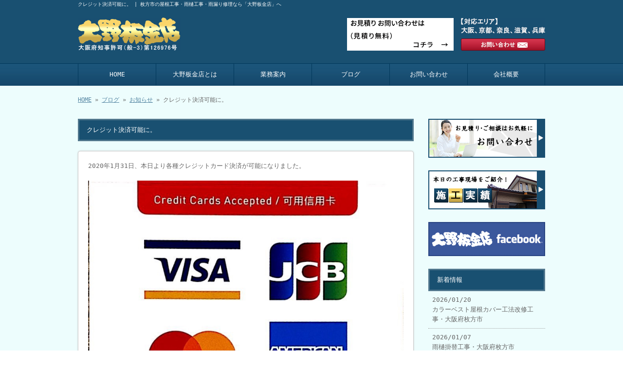

--- FILE ---
content_type: text/html; charset=UTF-8
request_url: http://www.ohnobankinten.com/archives/2479
body_size: 17478
content:
<!doctype html>
<html lang="ja" dir="ltr">
<head>
<meta charset="utf-8">
<title>クレジット決済可能に。｜枚方市の屋根工事・雨樋工事・雨漏り修理なら「大野板金店」へ</title>
<meta name="viewport" content="width=device-width,user-scalable=yes,initial-scale=1.0">
<link rel="stylesheet" href="http://www.ohnobankinten.com/wp-content/themes/tpl-theme/style.css" type="text/css" media="all">
<link rel="stylesheet" href="http://www.ohnobankinten.com/wp-content/themes/tpl-theme/color.css" type="text/css" media="all">
<!--<meta property="fb:admins" content="FBページ管理者のFBアカウントID" />-->
<meta property="og:url" content="http://www.ohnobankinten.com/archives/2479">
<meta property="og:title" content="クレジット決済可能に。">
<meta property="og:type" content="article">
<meta property="og:image" content="http://www.ohnobankinten.com/wp-content/uploads/img_5454.jpg">
<meta property="og:description" content="2020年1月31日、本日より各種クレジットカード決済が可能になりました。">
<meta property="og:site_name" content="大野板金店">
<meta name="description" content="大阪府枚方市の屋根工事、雨漏り修理「大野板金店」へご相談ください！小さな修理から葺き替えまで、大小問わず対応！外壁サイディング、お寺の屋根・雨樋工事、フードダクトなどの厨房まわりの設備も、板金店ならではのオーダーメイド製作が可能です。">
<meta name="keywords" content="屋根工事,屋根修理,雨漏り,枚方市,大阪">
<!--[if IE]>
<meta http-equiv="X-UA-Compatible" content="IE=edge">
<![endif]-->
<!--[if lte IE 9]>
<script src="http://www.ohnobankinten.com/wp-content/themes/tpl-theme/js/html5/html5.js"></script>
<script src="http://www.ohnobankinten.com/wp-content/themes/tpl-theme/js/html5/css3-mediaqueries.js"></script>
<script src="http://www.ohnobankinten.com/wp-content/themes/tpl-theme/js/html5/IE9.js"></script> 
<![endif]-->
		<script type="text/javascript">
			window._wpemojiSettings = {"baseUrl":"http:\/\/s.w.org\/images\/core\/emoji\/72x72\/","ext":".png","source":{"concatemoji":"http:\/\/www.ohnobankinten.com\/wp-includes\/js\/wp-emoji-release.min.js"}};
			!function(a,b,c){function d(a){var c=b.createElement("canvas"),d=c.getContext&&c.getContext("2d");return d&&d.fillText?(d.textBaseline="top",d.font="600 32px Arial","flag"===a?(d.fillText(String.fromCharCode(55356,56812,55356,56807),0,0),c.toDataURL().length>3e3):(d.fillText(String.fromCharCode(55357,56835),0,0),0!==d.getImageData(16,16,1,1).data[0])):!1}function e(a){var c=b.createElement("script");c.src=a,c.type="text/javascript",b.getElementsByTagName("head")[0].appendChild(c)}var f;c.supports={simple:d("simple"),flag:d("flag")},c.supports.simple&&c.supports.flag||(f=c.source||{},f.concatemoji?e(f.concatemoji):f.wpemoji&&f.twemoji&&(e(f.twemoji),e(f.wpemoji)))}(window,document,window._wpemojiSettings);
		</script>
		<style type="text/css">
img.wp-smiley,
img.emoji {
	display: inline !important;
	border: none !important;
	box-shadow: none !important;
	height: 1em !important;
	width: 1em !important;
	margin: 0 .07em !important;
	vertical-align: -0.1em !important;
	background: none !important;
	padding: 0 !important;
}
</style>
<link rel='stylesheet' id='wp-pagenavi-css'  href='http://www.ohnobankinten.com/wp-content/plugins/wp-pagenavi/pagenavi-css.css' type='text/css' media='all' />
<link rel='stylesheet' id='flexcss-css'  href='http://www.ohnobankinten.com/wp-content/themes/tpl-theme/css/flexslider.css' type='text/css' media='all' />
<script type='text/javascript' src='//code.jquery.com/jquery-1.10.2.js'></script>
<script type='text/javascript' src='//ajaxzip3.github.io/ajaxzip3.js'></script>
<script type='text/javascript' src='http://www.ohnobankinten.com/wp-content/themes/tpl-theme/js/jquery.heightLine.js'></script>
<script type='text/javascript' src='http://www.ohnobankinten.com/wp-content/themes/tpl-theme/js/common.js'></script>
<script type='text/javascript' src='http://www.ohnobankinten.com/wp-content/themes/tpl-theme/js/jquery.flexslider-min.js'></script>
<script type='text/javascript' src='http://www.ohnobankinten.com/wp-content/themes/tpl-theme/js/yuga.js'></script>
<script type='text/javascript' src='http://www.ohnobankinten.com/wp-content/themes/tpl-theme/js/jquery.ui.core.js'></script>
<script type='text/javascript' src='http://www.ohnobankinten.com/wp-content/themes/tpl-theme/js/galleria.js'></script>
<link rel="EditURI" type="application/rsd+xml" title="RSD" href="http://www.ohnobankinten.com/xmlrpc.php?rsd" />
<link rel="wlwmanifest" type="application/wlwmanifest+xml" href="http://www.ohnobankinten.com/wp-includes/wlwmanifest.xml" /> 
<link rel='prev' title='QRコード決済可能になりました。' href='http://www.ohnobankinten.com/archives/2475' />
<link rel='next' title='お詫び' href='http://www.ohnobankinten.com/archives/2481' />
<link rel='canonical' href='http://www.ohnobankinten.com/archives/2479' />
<link rel='shortlink' href='http://www.ohnobankinten.com/?p=2479' />
<script>
  (function(i,s,o,g,r,a,m){i['GoogleAnalyticsObject']=r;i[r]=i[r]||function(){
  (i[r].q=i[r].q||[]).push(arguments)},i[r].l=1*new Date();a=s.createElement(o),
  m=s.getElementsByTagName(o)[0];a.async=1;a.src=g;m.parentNode.insertBefore(a,m)
  })(window,document,'script','//www.google-analytics.com/analytics.js','ga');

  ga('create', 'UA-62445015-1', 'auto');
  ga('send', 'pageview');

</script><link rel="Shortcut Icon" type="image/x-icon" href="/favicon.png" />
<!-- BEGIN: WP Social Bookmarking Light -->
<style type="text/css">
.wp_social_bookmarking_light{
    border: 0 !important;
    padding: 10px 0 20px 0 !important;
    margin: 0 !important;
}
.wp_social_bookmarking_light div{
    float: left !important;
    border: 0 !important;
    padding: 0 !important;
    margin: 0 5px 0px 0 !important;
    min-height: 30px !important;
    line-height: 18px !important;
    text-indent: 0 !important;
}
.wp_social_bookmarking_light img{
    border: 0 !important;
    padding: 0;
    margin: 0;
    vertical-align: top !important;
}
.wp_social_bookmarking_light_clear{
    clear: both !important;
}
#fb-root{
    display: none;
}
.wsbl_twitter{
    width: 100px;
}
.wsbl_facebook_like iframe{
    max-width: none !important;
}</style>
<!-- END: WP Social Bookmarking Light -->
<script>
$(window).on("load",function(){
	$(".heightLineParent>li").heightLine({
		minWidth:641
	});
	$(".heightLineParent>dl").heightLine({
		minWidth:641
	});
});
</script>
</head>
<body class="single single-post postid-2479 single-format-standard">
<div id="fb-root"></div>
<script>
(function(d, s, id) {
	var js, fjs = d.getElementsByTagName(s)[0];
	if (d.getElementById(id)) return;
	js = d.createElement(s); js.id = id;
	js.src = "//connect.facebook.net/ja_JP/sdk.js#xfbml=1&version=v2.3";
	fjs.parentNode.insertBefore(js, fjs);
}(document, 'script', 'facebook-jssdk'));</script>

<div id="wrapper" class="column-right">

	<header id="header">

		<div class="inner">
			<div id="sp-left">
				<h1>クレジット決済可能に。 | 枚方市の屋根工事・雨樋工事・雨漏り修理なら「大野板金店」へ</h1>
				<p id="logo"><a href="http://www.ohnobankinten.com/"><img src="http://www.ohnobankinten.com/wp-content/themes/tpl-theme/images/common/logo.gif" alt="大野板金店"></a></p>
				<p id="tel"><a href="/contact"><img src="http://www.ohnobankinten.com/wp-content/themes/tpl-theme/images/common/tel.gif" alt="tel 072-380-4759
"></a></p>
			</div>
			<p id="openmenu"><img src="http://www.ohnobankinten.com/wp-content/themes/tpl-theme/images/mobile/header-menu.gif" alt="menu"></p>
		</div><!--/.inner-->

		<nav>
			<ul id="globalnavi" class="clearfix">
				<li id="openmenu2">menu</li>
				<li id="navi-001"><a href="http://www.ohnobankinten.com/">HOME</a></li>
				<li id="navi-002"><a href="http://www.ohnobankinten.com/course">大野板金店とは</a></li>
				<li id="navi-003"><a href="http://www.ohnobankinten.com/menu">業務案内</a></li>
				<li id="navi-004"><a href="http://www.ohnobankinten.com/blog">ブログ</a></li>
				<ul class="mobile">
		     	   	<li class="cat-item cat-item-1"><a href="http://www.ohnobankinten.com/archives/category/news" >お知らせ</a>
</li>
	<li class="cat-item cat-item-2"><a href="http://www.ohnobankinten.com/archives/category/works" >施工実績</a>
</li>
	<li class="cat-item cat-item-3"><a href="http://www.ohnobankinten.com/archives/category/diary" >職人さん日記</a>
</li>
			    </ul>
				<li id="navi-005"><a href="http://www.ohnobankinten.com/contact">お問い合わせ</a></li>
				<li id="navi-006"><a href="http://www.ohnobankinten.com/information">会社概要</a></li>
			</ul>
		</nav>

	</header><!--/#header-->

	<div id="breadcrumb">
		<a href="http://www.ohnobankinten.com">HOME</a> &raquo; <a href="http://www.ohnobankinten.com/blog">ブログ</a> &raquo; <a href="http://www.ohnobankinten.com/archives/category/news" rel="category tag">お知らせ</a> &raquo; クレジット決済可能に。	</div><!--/breadcrumb-->

	<div id="container" class="clearfix">

		<div id="main">

			<h2 class="blogtitle">クレジット決済可能に。</h2>


			<div class="mobile ddcatlist">
				<select name='cat' id='cat' class='postform' >
	<option value='-1'>カテゴリーを選択</option>
	<option class="level-0" value="1">お知らせ&nbsp;&nbsp;(22)</option>
	<option class="level-0" value="2">施工実績&nbsp;&nbsp;(684)</option>
	<option class="level-0" value="3">職人さん日記&nbsp;&nbsp;(19)</option>
</select>
<script type="text/javascript">
<!--
	var dropdown = document.getElementById("cat");
	function onCatChange() {
		if ( dropdown.options[dropdown.selectedIndex].value > 0 ) {
			location.href = "http://www.ohnobankinten.com/?cat="+dropdown.options[dropdown.selectedIndex].value;
		}
	}
	dropdown.onchange = onCatChange;
-->
</script>
			</div>
			<div class="page-defaultblog">
			<article class="article" id="post-2479">

				<div class="post-content">

					<p>
2020年1月31日、本日より各種クレジットカード決済が可能になりました。<br />
<br />
<img src="http://www.ohnobankinten.com/wp-content/uploads/img_5454.jpg" class="size-full wp-image-2478"></p>
					<div class='wp_social_bookmarking_light'><div class="wsbl_facebook_like"><iframe src="//www.facebook.com/plugins/like.php?href=http%3A%2F%2Fwww.ohnobankinten.com%2Farchives%2F2479&amp;layout=button_count&amp;show_faces=false&amp;width=100&amp;action=like&amp;share=false&amp;locale=ja_JP&amp;height=35" scrolling="no" frameborder="0" style="border:none; overflow:hidden; width:100px; height:35px;" allowTransparency="true"></iframe></div><div class="wsbl_twitter"><iframe allowtransparency="true" frameborder="0" scrolling="no" src="//platform.twitter.com/widgets/tweet_button.html?url=http%3A%2F%2Fwww.ohnobankinten.com%2Farchives%2F2479&amp;text=%E3%82%AF%E3%83%AC%E3%82%B8%E3%83%83%E3%83%88%E6%B1%BA%E6%B8%88%E5%8F%AF%E8%83%BD%E3%81%AB%E3%80%82&amp;lang=ja&amp;count=horizontal" style="width:130px; height:20px;"></iframe></div><div class="wsbl_line"><a href='http://line.me/R/msg/text/?%E3%82%AF%E3%83%AC%E3%82%B8%E3%83%83%E3%83%88%E6%B1%BA%E6%B8%88%E5%8F%AF%E8%83%BD%E3%81%AB%E3%80%82%0D%0Ahttp%3A%2F%2Fwww.ohnobankinten.com%2Farchives%2F2479' title='LINEで送る' rel=nofollow class='wp_social_bookmarking_light_a' ><img src='http://www.ohnobankinten.com/wp-content/plugins/wp-social-bookmarking-light/images/line88x20.png' alt='LINEで送る' title='LINEで送る' width='88' height='20' class='wp_social_bookmarking_light_img' /></a></div></div><br class='wp_social_bookmarking_light_clear' />				</div><!--/post-content-->

				<div class="post-meta">
					2020年1月31日(金) 21:20					｜
					カテゴリー：<a href="http://www.ohnobankinten.com/archives/category/news" rel="category tag">お知らせ</a>									</div><!--/post-meta-->


			</article><!--/article-->
			</div>
			
			<table border="0" width="100%" id="single-paging">
				<tr>
					<td align="left">&laquo; <a href="http://www.ohnobankinten.com/archives/2475" rel="prev">QRコード決済可能になりました。</a></td>
					<td align="right"><a href="http://www.ohnobankinten.com/archives/2481" rel="next">お詫び</a> &raquo;</td>
				</tr>
			</table>

		</div><!--#main-->

		<div class="sidebar">

			<div class="side-banner">

				<p><a href="http://www.ohnobankinten.com/contact"><img src="http://www.ohnobankinten.com/wp-content/themes/tpl-theme/images/common/side-bnr-001.jpg" alt="お問い合わせ"></a></p>

				<p><a href="http://www.ohnobankinten.com/archives/category/works"><img src="http://www.ohnobankinten.com/wp-content/themes/tpl-theme/images/common/side-bnr-002.jpg" alt="施工実績"></a></p>
				<p><a href="https://www.facebook.com/pages/%E5%A4%A7%E9%87%8E%E6%9D%BF%E9%87%91%E5%BA%97/1393678430953708" target="_blank"><img src="http://www.ohnobankinten.com/wp-content/themes/tpl-theme/images/common/facebook.gif" alt="facebookページ"></a></p>

			</div>

			<section class="widget">
				<h3>新着情報</h3>
				<ul>
					<li><a href="http://www.ohnobankinten.com/archives/6273">2026/01/20<br>
						カラーベスト屋根カバー工法改修工事・大阪府枚方市</a></li>
					<li><a href="http://www.ohnobankinten.com/archives/6262">2026/01/07<br>
						雨樋掛替工事・大阪府枚方市</a></li>
					<li><a href="http://www.ohnobankinten.com/archives/6252">2026/01/01<br>
						あけましておめでとうございます。</a></li>
					<li><a href="http://www.ohnobankinten.com/archives/6241">2025/12/27<br>
						社銅板一文字葺屋根の千木取替工事・大阪府枚方市</a></li>
					<li><a href="http://www.ohnobankinten.com/archives/6235">2025/12/21<br>
						マンションゴミ置き場屋根板金加工工事・大阪府吹田市</a></li>
					<li><a href="http://www.ohnobankinten.com/archives/6223">2025/12/17<br>
						かわらU屋根葺替工事・京都府京田辺市</a></li>
					<li><a href="http://www.ohnobankinten.com/archives/6217">2025/12/11<br>
						玄関フラットルーフ笠木板金工事・大阪府交野市</a></li>
					<li><a href="http://www.ohnobankinten.com/archives/6207">2025/12/05<br>
						カラーベスト屋根カバー工法工事・大阪府枚方市</a></li>
					<li><a href="http://www.ohnobankinten.com/archives/6202">2025/11/30<br>
						ビル玄関庇雨漏り修理工事・大阪府枚方市</a></li>
					<li><a href="http://www.ohnobankinten.com/archives/6190">2025/11/26<br>
						瓦屋根葺替雨樋掛替工事・大阪府枚方市</a></li>
				</ul>
			</section>

<section class="widget"><h3>ブログカテゴリ</h3>		<ul>
	<li class="cat-item cat-item-1"><a href="http://www.ohnobankinten.com/archives/category/news" >お知らせ</a>
</li>
	<li class="cat-item cat-item-2"><a href="http://www.ohnobankinten.com/archives/category/works" >施工実績</a>
</li>
	<li class="cat-item cat-item-3"><a href="http://www.ohnobankinten.com/archives/category/diary" >職人さん日記</a>
</li>
		</ul>
</section>

<p><a href="http://reve.cm/" target="_blank"><img src="http://www.ohnobankinten.com/wp-content/themes/tpl-theme/images/common/reve.gif" alt="Reve"></a></p>
<p><a href="http://www.tanita-hw.co.jp/" target="_blank"><img src="http://www.ohnobankinten.com/wp-content/themes/tpl-theme/images/common/bn_001.gif" alt="雨のみちをデザインする　株式会社タニタハウジングウェア"></a></p>

		</div><!--/.sidebar--> 

	</div><!--/#container-->

	<p id="pagetop"><a href="#header">▲TOPへ</a></p>

	<footer id="footer">

		<p id="f-txt" class="pc"><a href="http://www.ohnobankinten.com/">【事務所】大阪府枚方市招提大谷3-24-6</a></p>

		<nav class="inner">
			<ul>
				<li><a href="http://www.ohnobankinten.com/">HOME</a></li>
				<li><a href="http://www.ohnobankinten.com/course">大野板金店とは</a></li>
				<li><a href="http://www.ohnobankinten.com/menu">業務案内</a></li>
				<li><a href="http://www.ohnobankinten.com/blog">ブログ</a></li>
				  <ul class="mobile">
				   	<li class="cat-item cat-item-1"><a href="http://www.ohnobankinten.com/archives/category/news" >お知らせ</a>
</li>
	<li class="cat-item cat-item-2"><a href="http://www.ohnobankinten.com/archives/category/works" >施工実績</a>
</li>
	<li class="cat-item cat-item-3"><a href="http://www.ohnobankinten.com/archives/category/diary" >職人さん日記</a>
</li>
				  </ul>
				<li><a href="http://www.ohnobankinten.com/contact">お問い合わせ</a></li>
				<li><a href="http://www.ohnobankinten.com/information">会社概要</a></li>
			</ul>
		</nav>

		<p id="copy">Copyright &copy; 大野板金店 All Rights Reserved.</p>

	</footer><!--/#footer-->

</div><!--/#wrapper-->

<div id="footer-bottom" class="mobile">
	<a href="http://www.ohnobankinten.com/">Home</a>
	<a href="tel:072-380-4759" onClick="_gaq.push(['_trackEvent', 'smartphone', 'tel']);">Tel</a>
	<a target="_blank" href="http://maps.google.com/maps?q=%E5%A4%A7%E9%98%AA%E5%BA%9C%E6%9E%9A%E6%96%B9%E5%B8%82%E6%8B%9B%E6%8F%90%E5%A4%A7%E8%B0%B73-24-6">Map</a>
	<a href="#wrapper">Top</a>
</div>

<!-- BEGIN: WP Social Bookmarking Light -->
<!-- END: WP Social Bookmarking Light -->

</body>
</html>